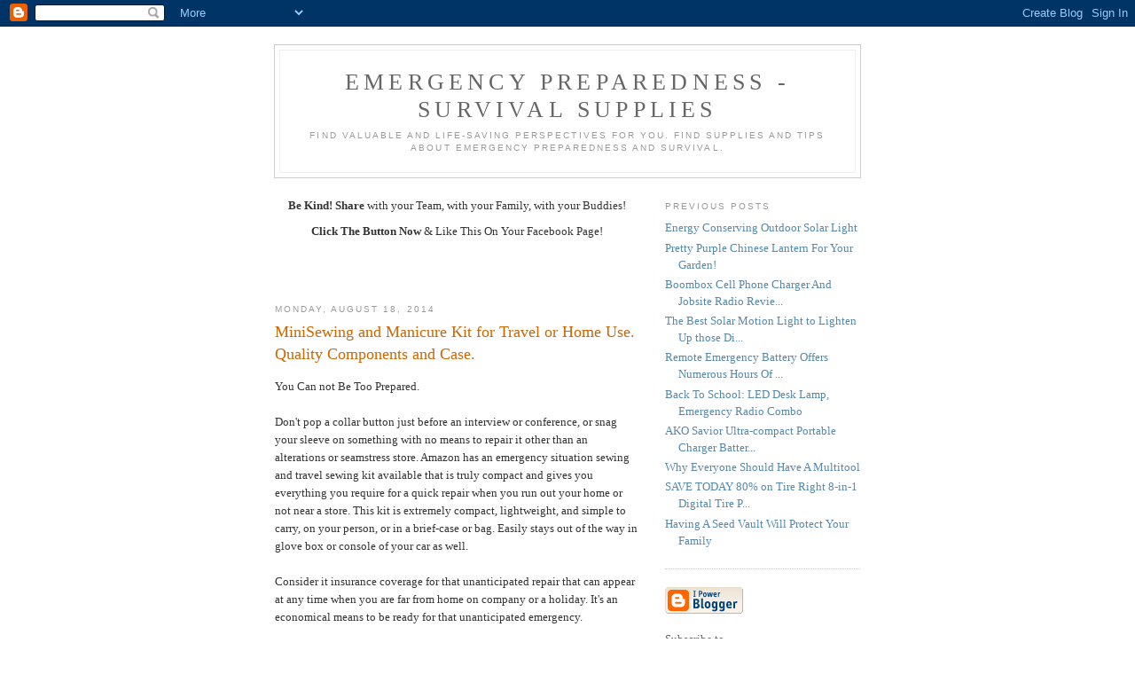

--- FILE ---
content_type: text/html; charset=UTF-8
request_url: https://emergency-preparedness-survival-supplies.familysurvivors.com/2014/08/minisewing-and-manicure-kit-for-travel.html
body_size: 6230
content:
<!DOCTYPE html PUBLIC "-//W3C//DTD XHTML 1.0 Strict//EN" "http://www.w3.org/TR/xhtml1/DTD/xhtml1-strict.dtd">

<html xmlns="http://www.w3.org/1999/xhtml" xml:lang="en" lang="en" dir="ltr">
<head>
  <title>Emergency Preparedness - Survival Supplies: MiniSewing and Manicure Kit for Travel or Home Use. Quality Components and Case.</title>

  <script type="text/javascript">(function() { (function(){function b(g){this.t={};this.tick=function(h,m,f){var n=f!=void 0?f:(new Date).getTime();this.t[h]=[n,m];if(f==void 0)try{window.console.timeStamp("CSI/"+h)}catch(q){}};this.getStartTickTime=function(){return this.t.start[0]};this.tick("start",null,g)}var a;if(window.performance)var e=(a=window.performance.timing)&&a.responseStart;var p=e>0?new b(e):new b;window.jstiming={Timer:b,load:p};if(a){var c=a.navigationStart;c>0&&e>=c&&(window.jstiming.srt=e-c)}if(a){var d=window.jstiming.load;
c>0&&e>=c&&(d.tick("_wtsrt",void 0,c),d.tick("wtsrt_","_wtsrt",e),d.tick("tbsd_","wtsrt_"))}try{a=null,window.chrome&&window.chrome.csi&&(a=Math.floor(window.chrome.csi().pageT),d&&c>0&&(d.tick("_tbnd",void 0,window.chrome.csi().startE),d.tick("tbnd_","_tbnd",c))),a==null&&window.gtbExternal&&(a=window.gtbExternal.pageT()),a==null&&window.external&&(a=window.external.pageT,d&&c>0&&(d.tick("_tbnd",void 0,window.external.startE),d.tick("tbnd_","_tbnd",c))),a&&(window.jstiming.pt=a)}catch(g){}})();window.tickAboveFold=function(b){var a=0;if(b.offsetParent){do a+=b.offsetTop;while(b=b.offsetParent)}b=a;b<=750&&window.jstiming.load.tick("aft")};var k=!1;function l(){k||(k=!0,window.jstiming.load.tick("firstScrollTime"))}window.addEventListener?window.addEventListener("scroll",l,!1):window.attachEvent("onscroll",l);
 })();</script><script type="text/javascript">function a(){var b=window.location.href,c=b.split("?");switch(c.length){case 1:return b+"?m=1";case 2:return c[1].search("(^|&)m=")>=0?null:b+"&m=1";default:return null}}var d=navigator.userAgent;if(d.indexOf("Mobile")!=-1&&d.indexOf("WebKit")!=-1&&d.indexOf("iPad")==-1||d.indexOf("Opera Mini")!=-1||d.indexOf("IEMobile")!=-1){var e=a();e&&window.location.replace(e)};
</script><meta http-equiv="Content-Type" content="text/html; charset=UTF-8" />
<meta name="generator" content="Blogger" />
<link rel="icon" type="image/vnd.microsoft.icon" href="https://www.blogger.com/favicon.ico"/>
<link rel="alternate" type="application/atom+xml" title="Emergency Preparedness - Survival Supplies - Atom" href="https://emergency-preparedness-survival-supplies.familysurvivors.com/feeds/posts/default" />
<link rel="alternate" type="application/rss+xml" title="Emergency Preparedness - Survival Supplies - RSS" href="https://emergency-preparedness-survival-supplies.familysurvivors.com/feeds/posts/default?alt=rss" />
<link rel="service.post" type="application/atom+xml" title="Emergency Preparedness - Survival Supplies - Atom" href="https://www.blogger.com/feeds/4473032874724131225/posts/default" />
<link rel="alternate" type="application/atom+xml" title="Emergency Preparedness - Survival Supplies - Atom" href="https://emergency-preparedness-survival-supplies.familysurvivors.com/feeds/1598870981822253774/comments/default" />
<link rel="stylesheet" type="text/css" href="https://www.blogger.com/static/v1/v-css/1601750677-blog_controls.css"/>
<link rel="stylesheet" type="text/css" href="https://www.blogger.com/dyn-css/authorization.css?targetBlogID=4473032874724131225&zx=110f1095-aa97-48e4-9a44-2fd692cbe0d2"/>


  <style type="text/css">
/*
-----------------------------------------------
Blogger Template Style
Name:     Minima
Designer: Douglas Bowman
URL:      www.stopdesign.com
Date:     26 Feb 2004
----------------------------------------------- */


body {
  background:#fff;
  margin:0;
  padding:40px 20px;
  font:x-small Georgia,Serif;
  text-align:center;
  color:#333;
  font-size/* */:/**/small;
  font-size: /**/small;
  }
a:link {
  color:#58a;
  text-decoration:none;
  }
a:visited {
  color:#969;
  text-decoration:none;
  }
a:hover {
  color:#c60;
  text-decoration:underline;
  }
a img {
  border-width:0;
  }


/* Header
----------------------------------------------- */
@media all {
  #header {
    width:660px;
    margin:0 auto 10px;
    border:1px solid #ccc;
    }
  }
@media handheld {
  #header {
    width:90%;
    }
  }
#blog-title {
  margin:5px 5px 0;
  padding:20px 20px .25em;
  border:1px solid #eee;
  border-width:1px 1px 0;
  font-size:200%;
  line-height:1.2em;
  font-weight:normal;
  color:#666;
  text-transform:uppercase;
  letter-spacing:.2em;
  }
#blog-title a {
  color:#666;
  text-decoration:none;
  }
#blog-title a:hover {
  color:#c60;
  }
#description {
  margin:0 5px 5px;
  padding:0 20px 20px;
  border:1px solid #eee;
  border-width:0 1px 1px;
  max-width:700px;
  font:78%/1.4em "Trebuchet MS",Trebuchet,Arial,Verdana,Sans-serif;
  text-transform:uppercase;
  letter-spacing:.2em;
  color:#999;
  }

/* Content
----------------------------------------------- */
@media all {
  #content {
    width:660px;
    margin:0 auto;
    padding:0;
    text-align:left;
    }
  #main {
    width:410px;
    float:left;
    }
  #sidebar {
    width:220px;
    float:right;
    }
  }
@media handheld {
  #content {
    width:90%;
    }
  #main {
    width:100%;
    float:none;
    }
  #sidebar {
    width:100%;
    float:none;
    }
  }

/* Headings
----------------------------------------------- */
h2 {
  margin:1.5em 0 .75em;
  font:78%/1.4em "Trebuchet MS",Trebuchet,Arial,Verdana,Sans-serif;
  text-transform:uppercase;
  letter-spacing:.2em;
  color:#999;
  }


/* Posts
----------------------------------------------- */
@media all {
  .date-header {
    margin:1.5em 0 .5em;
    }
  .post {
    margin:.5em 0 1.5em;
    border-bottom:1px dotted #ccc;
    padding-bottom:1.5em;
    }
  }
@media handheld {
  .date-header {
    padding:0 1.5em 0 1.5em;
    }
  .post {
    padding:0 1.5em 0 1.5em;
    }
  }
.post-title {
  margin:.25em 0 0;
  padding:0 0 4px;
  font-size:140%;
  font-weight:normal;
  line-height:1.4em;
  color:#c60;
  }
.post-title a, .post-title a:visited, .post-title strong {
  display:block;
  text-decoration:none;
  color:#c60;
  font-weight:normal;
  }
.post-title strong, .post-title a:hover {
  color:#333;
  }
.post div {
  margin:0 0 .75em;
  line-height:1.6em;
  }
p.post-footer {
  margin:-.25em 0 0;
  color:#ccc;
  }
.post-footer em, .comment-link {
  font:78%/1.4em "Trebuchet MS",Trebuchet,Arial,Verdana,Sans-serif;
  text-transform:uppercase;
  letter-spacing:.1em;
  }
.post-footer em {
  font-style:normal;
  color:#999;
  margin-right:.6em;
  }
.comment-link {
  margin-left:.6em;
  }
.post img {
  padding:4px;
  border:1px solid #ddd;
  }
.post blockquote {
  margin:1em 20px;
  }
.post blockquote p {
  margin:.75em 0;
  }


/* Comments
----------------------------------------------- */
#comments h4 {
  margin:1em 0;
  font:bold 78%/1.6em "Trebuchet MS",Trebuchet,Arial,Verdana,Sans-serif;
  text-transform:uppercase;
  letter-spacing:.2em;
  color:#999;
  }
#comments h4 strong {
  font-size:130%;
  }
#comments-block {
  margin:1em 0 1.5em;
  line-height:1.6em;
  }
#comments-block dt {
  margin:.5em 0;
  }
#comments-block dd {
  margin:.25em 0 0;
  }
#comments-block dd.comment-timestamp {
  margin:-.25em 0 2em;
  font:78%/1.4em "Trebuchet MS",Trebuchet,Arial,Verdana,Sans-serif;
  text-transform:uppercase;
  letter-spacing:.1em;
  }
#comments-block dd p {
  margin:0 0 .75em;
  }
.deleted-comment {
  font-style:italic;
  color:gray;
  }
.paging-control-container {
  float: right;
  margin: 0px 6px 0px 0px;
  font-size: 80%;
}
.unneeded-paging-control {
  visibility: hidden;
}

/* Sidebar Content
----------------------------------------------- */
#sidebar ul {
  margin:0 0 1.5em;
  padding:0 0 1.5em;
  border-bottom:1px dotted #ccc;
  list-style:none;
  }
#sidebar li {
  margin:0;
  padding:0 0 .25em 15px;
  text-indent:-15px;
  line-height:1.5em;
  }
#sidebar p {
  color:#666;
  line-height:1.5em;
  }


/* Profile
----------------------------------------------- */
#profile-container {
  margin:0 0 1.5em;
  border-bottom:1px dotted #ccc;
  padding-bottom:1.5em;
  }
.profile-datablock {
  margin:.5em 0 .5em;
  }
.profile-img {
  display:inline;
  }
.profile-img img {
  float:left;
  padding:4px;
  border:1px solid #ddd;
  margin:0 8px 3px 0;
  }
.profile-data {
  margin:0;
  font:bold 78%/1.6em "Trebuchet MS",Trebuchet,Arial,Verdana,Sans-serif;
  text-transform:uppercase;
  letter-spacing:.1em;
  }
.profile-data strong {
  display:none;
  }
.profile-textblock {
  margin:0 0 .5em;
  }
.profile-link {
  margin:0;
  font:78%/1.4em "Trebuchet MS",Trebuchet,Arial,Verdana,Sans-serif;
  text-transform:uppercase;
  letter-spacing:.1em;
  }


/* Footer
----------------------------------------------- */
#footer {
  width:660px;
  clear:both;
  margin:0 auto;
  }
#footer hr {
  display:none;
  }
#footer p {
  margin:0;
  padding-top:15px;
  font:78%/1.6em "Trebuchet MS",Trebuchet,Verdana,Sans-serif;
  text-transform:uppercase;
  letter-spacing:.1em;
  }


/* Feeds
----------------------------------------------- */
#blogfeeds {
  }
#postfeeds {
  }
  </style>

<meta name='google-adsense-platform-account' content='ca-host-pub-1556223355139109'/>
<meta name='google-adsense-platform-domain' content='blogspot.com'/>

<!-- data-ad-client=ca-pub-4096762541745693 -->
<!-- --><style type="text/css">@import url(//www.blogger.com/static/v1/v-css/navbar/3334278262-classic.css);
div.b-mobile {display:none;}
</style>

</head>

<body><script type="text/javascript">
    function setAttributeOnload(object, attribute, val) {
      if(window.addEventListener) {
        window.addEventListener('load',
          function(){ object[attribute] = val; }, false);
      } else {
        window.attachEvent('onload', function(){ object[attribute] = val; });
      }
    }
  </script>
<div id="navbar-iframe-container"></div>
<script type="text/javascript" src="https://apis.google.com/js/platform.js"></script>
<script type="text/javascript">
      gapi.load("gapi.iframes:gapi.iframes.style.bubble", function() {
        if (gapi.iframes && gapi.iframes.getContext) {
          gapi.iframes.getContext().openChild({
              url: 'https://www.blogger.com/navbar/4473032874724131225?origin\x3dhttps://emergency-preparedness-survival-supplies.familysurvivors.com',
              where: document.getElementById("navbar-iframe-container"),
              id: "navbar-iframe"
          });
        }
      });
    </script>

<div id="header">

  <h1 id="blog-title">
    <a href="http://emergency-preparedness-survival-supplies.familysurvivors.com/">
	Emergency Preparedness - Survival Supplies
	</a>
  </h1>
  <p id="description">Find valuable and life-saving perspectives for you.  Find supplies and tips about emergency preparedness and survival.</p>

</div>

<!-- Begin #content -->
<div id="content">


<!-- Begin #main -->
<div id="main"><div id="main2">


<p align="center"><strong>Be Kind! Share</strong> with your Team, with your Family, with your Buddies!</p>
<p align="center"><strong>Click The Button Now</strong> & Like This On Your Facebook Page!</p>

<div id="fb-root"></div><p align="center" ><script src="//connect.facebook.net/en_US/all.js#xfbml=1"></script><fb:like href="http://emergency-preparedness-survival-supplies.familysurvivors.com/" send="true" width="330" show_faces="true" font=""></fb:like></p><br>





    
  <h2 class="date-header">Monday, August 18, 2014</h2>
  

  
     
  <!-- Begin .post -->
  <div class="post"><a name="1598870981822253774"></a>
         
    <h3 class="post-title">
	 
	 MiniSewing and Manicure Kit for Travel or Home Use. Quality Components and Case.
	 
    </h3>
    

	         <div class="post-body">
	<div>
      <div style="clear:both;"></div>You Can not Be Too Prepared.<br><br>Don't pop a collar button just before an interview or conference, or snag your sleeve on something with no means to repair it other than an alterations or seamstress store. Amazon has an emergency situation sewing and travel sewing kit available that is truly compact and gives you everything you require for a quick repair when you run out your home or not near a store. This kit is extremely compact, lightweight, and simple to carry, on your person, or in a brief-case or bag. Easily stays out of the way in glove box or console of your car as well.<br><br>Consider it insurance coverage for that unanticipated repair that can appear at any time when you are far from home on company or a holiday. It's an economical means to be ready for that unanticipated emergency.<br><br><img src="https://lh3.googleusercontent.com/blogger_img_proxy/AEn0k_vM0Q4dKDWXbrcyP42akmY0FIPJ-oxN_GbY1xnAgedaYUbepIYE8d3cz84X_u9uoUjxF8icQY5u-9lbykuGu9M-XMtQuSnuIVKu5rgVxnLTBxIc2gVvNd8kJ7xlfrz44w=s0-d" border="0"><br><br>BEST EMERGENCY SITUATION SEWING KIT<br><br>Great Quality in a Compact Size<br>- Will certainly Fit Easily in Handbag, Pocket, or Briefcase<br>- Be Ready for any Emergency Repairs with Everything You Need in One Place<br>- Quality Elements and Case<br>- Secure, Easy Access Needle Storage<br>- Great for your Car, Office, Brief-case, or Go Bag<br><br>All You Need for Quick Emergency Fixes is Available<br>You have all the materials needed for minor repair works in one compact, safe and secure, simple to carry and store case.<br><br>Not a Cheap Plastic Case That Won't Stay Shut<br>- Attractive, Sturdy Leather Like Zippered Case<br>- Compact Size for Easy Carry and Storage<br>- Little Scissors are Actually Sharp and Work Great<br>- BONUS Manicure Set Included!<br><br>No Hassle Replacement if Your Kit is Defective in Any Sense<br>Click the Button at the Top of this Page to Get One for Your Office, Car, or Go Bag Today!<br><br><a href="http://www.amazon.com/Emergency-Travel-Sewing-Manicure-Black/dp/B00KK64YY2" target='_blank'>Visit Amazon for more about this sewing kit product</a><div style="clear:both; padding-bottom:0.25em"></div>
    </div>
    </div>
    
    <p class="post-footer">
      <em>posted by Ted Heath at 
    <a class="post-footer-link" href="http://emergency-preparedness-survival-supplies.familysurvivors.com/2014/08/minisewing-and-manicure-kit-for-travel.html" title="permanent link"> 5:34 AM </a></em>
        <span class="item-control blog-admin pid-1277907946"><a style="border:none;" href="https://www.blogger.com/post-edit.g?blogID=4473032874724131225&postID=1598870981822253774&from=pencil" title="Edit Post"><img class="icon-action" alt="" src="https://resources.blogblog.com/img/icon18_edit_allbkg.gif" height="18" width="18"></a></span>
    </p>
  
  </div>
  <!-- End .post -->
  
  
  
  <!-- Begin #comments -->
 
  <div id="comments">

	<a name="comments"></a>
    <h4>0 Comments:</h4>
    <dl id="comments-block">
      
      
      
    </dl>
		<p class="comment-timestamp">
      <div class='comment-form'>
<a name='comment-form'></a>
<h4>Post a Comment</h4><p></p>
<a id='comment-editor-src' href='https://www.blogger.com/comment/frame/4473032874724131225?po=1598870981822253774&hl=en&saa=85391&origin=https://emergency-preparedness-survival-supplies.familysurvivors.com'></a><iframe id='comment-editor' src='' class='blogger-iframe-colorize' width='100%' height='410' scrolling='no' frameborder='0' allowtransparency='true'></iframe>
<script type="text/javascript" src="https://www.blogger.com/static/v1/jsbin/2210189538-iframe_colorizer.js"></script>
</div>
    </p>
    <p id="postfeeds">Subscribe to Post Comments [<a target="_blank" href="https://emergency-preparedness-survival-supplies.familysurvivors.com/feeds/1598870981822253774/comments/default" type="application/atom+xml">Atom</a>]</p>
  
    


		<p class="comment-timestamp">
	<a href="http://emergency-preparedness-survival-supplies.familysurvivors.com/">&lt;&lt; Home</a>
    </p>
    </div>



  <!-- End #comments -->


</div></div>
<!-- End #main -->







<!-- Begin #sidebar -->
<div id="sidebar"><div id="sidebar2">
  
  
  <!-- Begin #profile-container -->

   
   
  <!-- End #profile -->
    
        

  
  <h2 class="sidebar-title">Previous Posts</h2>
    <ul id="recently">
    
        <li><a href="http://emergency-preparedness-survival-supplies.familysurvivors.com/2014/08/energy-conserving-outdoor-solar-light.html">Energy Conserving Outdoor Solar Light</a></li>
     
        <li><a href="http://emergency-preparedness-survival-supplies.familysurvivors.com/2014/08/pretty-purple-chinese-lantern-for-your.html">Pretty Purple Chinese Lantern For Your Garden!</a></li>
     
        <li><a href="http://emergency-preparedness-survival-supplies.familysurvivors.com/2014/08/boombox-cell-phone-charger-and-jobsite.html">Boombox Cell Phone Charger And Jobsite Radio Revie...</a></li>
     
        <li><a href="http://emergency-preparedness-survival-supplies.familysurvivors.com/2014/08/the-best-solar-motion-light-to-lighten.html">The Best Solar Motion Light to Lighten Up those Di...</a></li>
     
        <li><a href="http://emergency-preparedness-survival-supplies.familysurvivors.com/2014/07/remote-emergency-battery-offers.html">Remote Emergency Battery Offers Numerous Hours Of ...</a></li>
     
        <li><a href="http://emergency-preparedness-survival-supplies.familysurvivors.com/2014/07/back-to-school-led-desk-lamp-emergency.html">Back To School: LED Desk Lamp, Emergency Radio Combo</a></li>
     
        <li><a href="http://emergency-preparedness-survival-supplies.familysurvivors.com/2014/07/ako-savior-ultra-compact-portable.html">AKO Savior  Ultra-compact Portable Charger  Batter...</a></li>
     
        <li><a href="http://emergency-preparedness-survival-supplies.familysurvivors.com/2014/07/why-everyone-should-have-multitool.html">Why Everyone Should Have A Multitool</a></li>
     
        <li><a href="http://emergency-preparedness-survival-supplies.familysurvivors.com/2014/07/save-today-80-on-tire-right-8-in-1.html">SAVE TODAY 80% on Tire Right 8-in-1 Digital Tire P...</a></li>
     
        <li><a href="http://emergency-preparedness-survival-supplies.familysurvivors.com/2014/06/having-seed-vault-will-protect-your.html">Having A Seed Vault Will Protect Your Family</a></li>
     
  </ul>
    

      <p id="powered-by"><a href="//www.blogger.com"><img src="https://lh3.googleusercontent.com/blogger_img_proxy/AEn0k_uplYvYVWRKYBtnQ8AdXvz5JOn3dB9rz5GHomT74neggvhFQO0NRmx4cEBofNodxSTtBcOyvmP6fAeA0GFjNxFHnhmmZzWr0T0AZFL3STDc=s0-d" alt="Powered by Blogger"></a></p>
      <p id="blogfeeds">Subscribe to<br />Comments [<a target="_blank" href="https://emergency-preparedness-survival-supplies.familysurvivors.com/feeds/posts/default" type="application/atom+xml">Atom</a>]</p>
  
  <!--
  <p>This is a paragraph of text that could go in the sidebar.</p>
  -->
  


</div></div>
<!-- End #sidebar -->


</div>
<!-- End #content -->



<!-- Begin #footer -->
<div id="footer"><hr />
  <p><!--This is an optional footer. If you want text here, place it inside these tags, and remove this comment. -->&nbsp;</p>

</div>
<!-- End #footer -->



</body>
</html>